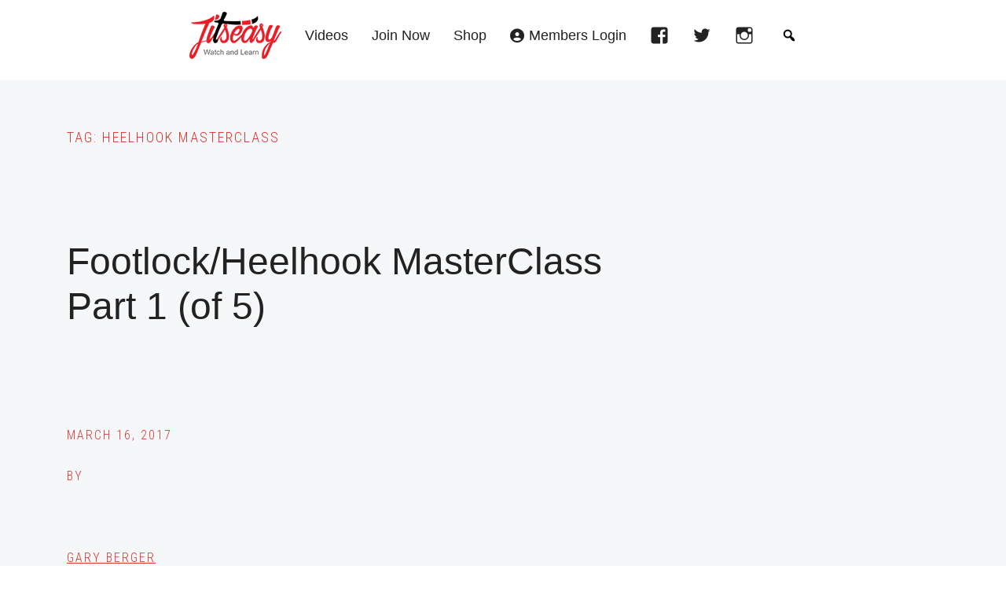

--- FILE ---
content_type: text/css
request_url: https://www.jitseasy.com/wp-content/cache/wpfc-minified/l0epztiw/e8kaf.css
body_size: 82
content:
.layouts-content {
padding-top: 60px;
}
.pagination ul {
list-style: none;
display: inline-block;
}
span.wpv-archive-pagination-link.wpv-archive-pagination-link-current {
display: inline-block;
font-size: 16px;
font-size: 1.6rem;
padding-right: 10px;
text-decoration: none;
}
.bg-black {
background-color: #000000;
}
.bg-white {
background-color: #ffffff;
}
.bg-imagerenato {
background-image: url(https://www.jitseasy.com/wp-content/uploads/Brazilian-Jiu-Jitsu.png);
}
.padding-top10px {
padding-top: 10px
}

--- FILE ---
content_type: text/css
request_url: https://www.jitseasy.com/wp-content/cache/wpfc-minified/g58jg8t4/e8kaf.css
body_size: 7051
content:
html{font-family:sans-serif;-ms-text-size-adjust:100%;-webkit-text-size-adjust:100%}body{margin:0}article,aside,details,figcaption,figure,footer,header,hgroup,main,nav,section,summary{display:block}audio,canvas,progress,video{display:inline-block;vertical-align:baseline}audio:not([controls]){display:none;height:0}[hidden],template{display:none}a{background:0 0}a:active,a:hover{outline:0}abbr[title]{border-bottom:1px dotted}b,strong{font-weight:700}dfn{font-style:italic}h1{font-size:2em;margin:.67em 0}mark{background:#ff0;color:#222}small{font-size:80%}sub,sup{font-size:75%;line-height:0;position:relative;vertical-align:baseline}sup{top:-.5em}sub{bottom:-.25em}img{border:0}svg:not(:root){overflow:hidden}figure{margin:1em 40px}hr{-moz-box-sizing:content-box;box-sizing:content-box;height:0}pre{overflow:auto}code,kbd,pre,samp{font-family:monospace,monospace;font-size:1em}button,input,optgroup,select,textarea{color:inherit;font:inherit;margin:0}button{overflow:visible}button,select{text-transform:none}button,html input[type=button],input[type=reset],input[type=submit]{-webkit-appearance:button;cursor:pointer}button[disabled],html input[disabled]{cursor:default}button::-moz-focus-inner,input::-moz-focus-inner{border:0;padding:0}input{line-height:normal}input[type=checkbox],input[type=radio]{box-sizing:border-box;padding:0}input[type=number]::-webkit-inner-spin-button,input[type=number]::-webkit-outer-spin-button{height:auto}input[type=search]{-webkit-appearance:textfield;-moz-box-sizing:content-box;-webkit-box-sizing:content-box;box-sizing:content-box}input[type=search]::-webkit-search-cancel-button,input[type=search]::-webkit-search-decoration{-webkit-appearance:none}fieldset{border:1px solid silver;margin:0 2px;padding:.35em .625em .75em}legend{border:0;padding:0}textarea{overflow:auto}optgroup{font-weight:700}table{border-collapse:collapse;border-spacing:0}td,th{padding:0} *,
input[type="search"] {
-webkit-box-sizing: border-box;
-moz-box-sizing:    border-box;
box-sizing:         border-box;
} .author-box:before,
.clearfix:before,
.entry:before,
.entry-content:before,
.footer-widgets:before,
.nav-primary:before,
.nav-secondary:before,
.pagination:before,
.site-container:before,
.site-footer:before,
.site-header:before,
.site-inner:before,
.widget:before,
.wrap:before {
content: " ";
display: table;
}
.author-box:after,
.clearfix:after,
.entry:after,
.entry-content:after,
.footer-widgets:after,
.nav-primary:after,
.nav-secondary:after,
.pagination:after,
.site-container:after,
.site-footer:after,
.site-header:after,
.site-inner:after,
.widget:after,
.wrap:after {
clear: both;
content: " ";
display: table;
}  html {
font-size: 62.5%; } body > div {
font-size: 1.8rem;
}
body {
background-color: #fff;
color: #222;
font-family: Tahoma, Geneva, sans-serif;
font-size: 18px;
font-size: 1.8rem;
font-weight: 300;
line-height: 1.625;
margin: 0;
}
a,
button,
input:focus,
input[type="button"],
input[type="reset"],
input[type="submit"],
textarea:focus,
.button,
.gallery img {
-webkit-transition: all 0.1s ease-in-out;
-moz-transition:    all 0.1s ease-in-out;
-ms-transition:     all 0.1s ease-in-out;
-o-transition:      all 0.1s ease-in-out;
transition:         all 0.1s ease-in-out;
}
a {
color: #ff4800;
text-decoration: underline;
}
a:hover,
a:focus {
color: #222;
text-decoration: none;
}
p {
margin: 0 0 28px;
padding: 0;
}
ol,
ul {
margin: 0;
padding: 0;
}
li {
list-style-type: none;
}
b,
strong {
font-weight: 700;
}
blockquote,
cite,
em,
i {
font-style: italic;
}
mark {
background: #ddd;
color: #000;
}
blockquote {
margin: 40px;
}
blockquote::before {
content: "\201C";
display: block;
font-size: 30px;
height: 0;
left: -20px;
position: relative;
top: -10px;
}
hr {
border: 0;
border-collapse: collapse;
border-bottom: 1px dotted #ddd;
clear: left;
margin: 0 0 40px;
padding-top: 12px;
} h1,
h2,
h3,
h4,
h5,
h6 {
font-family: Tahoma, Geneva, sans-serif;
font-weight: 300;
line-height: 1.2;
margin: 0 0 20px;
}
h1 {
font-size: 48px;
font-size: 4.8rem;
}
h2 {
font-size: 36px;
font-size: 3.6rem;
}
h3 {
font-size: 30px;
font-size: 3rem;
}
h4 {
font-size: 24px;
font-size: 2.4rem;
}
h5 {
font-size: 20px;
font-size: 2rem;
}
h6 {
font-size: 18px;
font-size: 1.8rem;
} embed,
iframe,
img,
object,
video,
.wp-caption {
max-width: 100%;
}
img {
height: auto;
} .gallery {
overflow: hidden;
}
.gallery-item {
float: left;
margin: 0 0 28px;
text-align: center;
}
.gallery-columns-1 .gallery-item {
width: 100%;
}
.gallery-columns-2 .gallery-item {
width: 50%;
}
.gallery-columns-3 .gallery-item {
width: 33%;
}
.gallery-columns-4 .gallery-item {
width: 25%;
}
.gallery-columns-5 .gallery-item {
width: 20%;
}
.gallery-columns-6 .gallery-item {
width: 16.6666%;
}
.gallery-columns-7 .gallery-item {
width: 14.2857%;
}
.gallery-columns-8 .gallery-item {
width: 12.5%;
}
.gallery-columns-9 .gallery-item {
width: 11.1111%;
}
.gallery-columns-2 .gallery-item:nth-child(2n+1),
.gallery-columns-3 .gallery-item:nth-child(3n+1),
.gallery-columns-4 .gallery-item:nth-child(4n+1),
.gallery-columns-5 .gallery-item:nth-child(5n+1),
.gallery-columns-6 .gallery-item:nth-child(6n+1),
.gallery-columns-7 .gallery-item:nth-child(7n+1),
.gallery-columns-8 .gallery-item:nth-child(8n+1),
.gallery-columns-9 .gallery-item:nth-child(9n+1) {
clear: left;
}
.gallery img {
border: 1px solid #ddd;
height: auto;
padding: 4px;
}
.gallery img:hover,
.gallery img:focus {
border: 1px solid #999;
} input,
select,
textarea {
background-color: #fff;
border: 1px solid #ddd;
color: #222;
font-family: 'Roboto Condensed', sans-serif;
font-size: 16px;
font-size: 1.6rem;
font-weight: 300;
line-height: 1;
padding: 20px 24px;
width: 100%;
}
input:focus,
textarea:focus {
border: 1px solid #999;
outline: none;
}
input[type="checkbox"],
input[type="image"],
input[type="radio"] {
width: auto;
}
::-moz-placeholder {
color: #222;
opacity: 1;
}
::-webkit-input-placeholder {
color: #222;
}
button,
input[type="button"],
input[type="reset"],
input[type="submit"],
.button,
.widget .button {
background-color: #ff4800;
border: 0;
color: #fff;
cursor: pointer;
font-family: 'Roboto Condensed', sans-serif;
font-size: 18px;
font-size: 1.8rem;
letter-spacing: 1px;
line-height: 1;
padding: 20px 24px;
text-decoration: none;
text-transform: uppercase;
white-space: normal;
width: auto;
} 
button:hover,
input:hover[type="button"],
input:hover[type="reset"],
input:hover[type="submit"],
.button:hover,
.widget .button:hover,
button:focus,
input:focus[type="button"],
input:focus[type="reset"],
input:focus[type="submit"],
.button:focus,
.widget .button:focus {
background-color: #111;
color: #fff;
}
button.small,
input[type="button"].small,
input[type="reset"].small,
input[type="submit"].small,
.button.small {
padding: 8px 16px;
}
.entry-content .button:hover,
.entry-content .button:focus {
color: #fff;
}
.footer-widgets button:hover,
.footer-widgets input:hover[type="button"],
.footer-widgets input:hover[type="reset"],
.footer-widgets input:hover[type="submit"],
.footer-widgets .button:hover,
.footer-widgets button:focus,
.footer-widgets input:focus[type="button"],
.footer-widgets input:focus[type="reset"],
.footer-widgets input:focus[type="submit"],
.footer-widgets .button:focus,
.front-page-3 button:hover,
.front-page-3 input:hover[type="button"],
.front-page-3 input:hover[type="reset"],
.front-page-3 input:hover[type="submit"],
.front-page-3 .button:hover,
.front-page-3 button:focus,
.front-page-3 input:focus[type="button"],
.front-page-3 input:focus[type="reset"],
.front-page-3 input:focus[type="submit"],
.front-page-3 .button:focus {
background-color: #fff;
color: #222;
}
button:disabled,
button:disabled:hover,
input:disabled,
input:disabled:hover,
input[type="button"]:disabled,
input[type="button"]:disabled:hover,
input[type="reset"]:disabled,
input[type="reset"]:disabled:hover,
input[type="submit"]:disabled,
input[type="submit"]:disabled:hover {
background-color: #ddd;
color: #565656;
cursor: not-allowed;
}
.button {
display: inline-block;
}
input[type="search"]::-webkit-search-cancel-button,
input[type="search"]::-webkit-search-results-button {
display: none;
}
.error404 .entry-content input[type="search"],
.post-password-form input[type="password"] {
margin-bottom: 10px;
} table {
border-collapse: collapse;
border-spacing: 0;
line-height: 2;
margin-bottom: 40px;
width: 100%;
}
tbody {
border-bottom: 1px dotted #ddd;
}
td,
th {
text-align: left;
}
td {
border-top: 1px dotted #ddd;
padding: 6px 0;
}
th {
font-weight: 300;
} .screen-reader-shortcut,
.screen-reader-text,
.screen-reader-text span {
background-color: #fff;
border: 0;
clip: rect(0, 0, 0, 0);
color: #222;
font-family: sans-serif;
height: 1px;
overflow: hidden;
position: absolute !important;
width: 1px;
word-wrap: normal !important;
}
.genesis-nav-menu .search input[type="submit"]:focus,
.screen-reader-shortcut:focus,
.screen-reader-text:focus,
.widget_search input[type="submit"]:focus  {
box-shadow: 0 0 2px 2px rgba(0,0,0,.6);
clip: auto !important;
display: block;
font-size: 1em;
font-weight: bold;
height: auto;
padding: 15px 23px 14px;
text-decoration: none;
width: auto;
z-index: 100000; }
.more-link {
position: relative;
}  .site-inner,
.wrap {
margin: 0 auto;
max-width: 1200px;
}
.site-inner {
clear: both;
padding-top: 50px;
}
.front-page .site-inner {
max-width: 100%;
padding: 0;
}
.landing-page .site-inner {
max-width: 960px;
}  .content {
float: right;
width: 840px;
}
.content-sidebar .content {
float: left;
}
.full-width-content .content {
width: 100%;
} .sidebar-primary {
float: right;
margin-bottom: 40px;
width: 300px;
}
.sidebar-content .sidebar-primary {
float: left;
}  .five-sixths,
.four-sixths,
.one-fourth,
.one-half,
.one-sixth,
.one-third,
.three-fourths,
.three-sixths,
.two-fourths,
.two-sixths,
.two-thirds {
float: left;
margin-left: 2.564102564102564%;
}
.one-half,
.three-sixths,
.two-fourths {
width: 48.717948717948715%;
}
.one-third,
.two-sixths {
width: 31.623931623931625%;
}
.four-sixths,
.two-thirds {
width: 65.81196581196582%;
}
.one-fourth {
width: 23.076923076923077%;
}
.three-fourths {
width: 74.35897435897436%;
}
.one-sixth {
width: 14.52991452991453%;
}
.five-sixths {
width: 82.90598290598291%;
}
.first {
clear: both;
margin-left: 0;
}  .avatar {
border-radius: 50%;
float: left;
}
.alignleft .avatar,
.author-box .avatar {
margin-right: 24px;
}
.alignright .avatar {
margin-left: 24px;
}
.comment .avatar {
margin: 0 16px 24px 0;
} .breadcrumb {
font-family: 'Roboto Condensed', sans-serif;
font-size: 14px;
font-size: 1.4rem;
letter-spacing: 2px;
margin-bottom: 40px;
text-transform: uppercase;
}
.author-box {
background-color: #222;
color: #fff;
margin-bottom: 40px;
padding: 40px;
}
.author-box a:focus,
.author-box a:hover {
color: #fff;
}
.content .author-box-title {
margin-bottom: 4px;
}
.archive-description p:last-child,
.author-box p:last-child {
margin-bottom: 0;
} .search-form {
overflow: hidden;
position: relative;
}
.site-header .search-form {
float: right;
margin-top: 12px;
}
.entry-content .search-form,
.site-header .search-form {
width: 50%;
}
.entry-content .search-form {
margin-bottom: 60px;
}
.genesis-nav-menu .search input[type="submit"],
.widget_search input[type="submit"] {
border: 0;
clip: rect(0, 0, 0, 0);
height: 1px;
margin: -1px;
padding: 0;
position: absolute;
width: 1px;
}
.widget_search input[type="submit"]:focus {
box-shadow: none;
padding: 23px;
right: 0;
top: 0;
} .entry-title {
font-size: 48px;
font-size: 4.8rem;
margin-bottom: 40px;
}
.entry-title a,
.sidebar .widget-title a {
color: #222;
text-decoration: none;
}
.entry-title a:focus,
.entry-title a:hover  {
color: #ff4800;
}
.author-box-title,
.archive-title,
.page-title,
.widget-title {
color: #ff4800;
font-family: 'Roboto Condensed', sans-serif;
font-size: 18px;
font-size: 1.8rem;
letter-spacing: 2px;
margin-bottom: 30px;
text-transform: uppercase;
}
.large-title {
font-size: 48px;
font-size: 4.8rem;
line-height: 1.2;
}
.small-title {
font-size: 36px;
font-size: 3.6rem;
line-height: 1.2;
} a.aligncenter img {
display: block;
margin: 0 auto;
}
a.alignnone {
display: inline-block;
}
.alignleft {
float: left;
text-align: left;
}
.alignright {
float: right;
text-align: right;
}
a.alignleft,
a.alignnone,
a.alignright {
max-width: 100%;
}
img.centered,
.aligncenter {
display: block;
margin: 0 auto 24px;
}
img.alignnone,
.alignnone {
margin-bottom: 12px;
}
a.alignleft,
img.alignleft,
.wp-caption.alignleft {
margin: 0 24px 24px 0;
}
a.alignright,
img.alignright,
.wp-caption.alignright {
margin: 0 0 24px 24px;
}
.wp-caption-text {
font-size: 14px;
font-size: 1.4rem;
font-weight: 700;
text-align: center;
}
.entry-content p.wp-caption-text {
margin-bottom: 0;
}
.gallery-caption,
.entry-content .gallery-caption {
margin: 0 0 10px;
}
.wp-audio-shortcode,
.wp-playlist,
.wp-video {
margin: 0 0 28px;
} .widget {
word-wrap: break-word;
margin-bottom: 60px;
}
.widget-area .widget:last-of-type,
.widget p:last-child,
.widget ul > li:last-child {
margin-bottom: 0;
}
.widget li {
margin-bottom: 10px;
padding-bottom: 10px;
}
.content .widget li a,
.sidebar .widget li a {
color: #222;
text-decoration: none;
}
.widget li a:focus,
.widget li a:hover {
color: #ff4800;
}
.widget .list li {
border-bottom: 1px dotted #ddd;
font-family: 'Roboto Condensed', sans-serif;
text-transform: uppercase;
}
.widget ol > li {
list-style-position: inside;
list-style-type: decimal;
padding-left: 20px;
text-indent: -20px;
}
.widget li li {
border: 0;
margin: 0 0 0 30px;
padding: 0;
}
.widget_calendar table {
width: 100%;
}
.widget_calendar td,
.widget_calendar th {
text-align: center;
} .featuredpage .entry {
margin-bottom: 0;
padding: 0;
}
.featuredpost .entry {
margin-bottom: 20px;
padding: 0 0 24px;
}
.featured-content .entry > a img {
margin-bottom: -8px;
}
.featured-content .entry-title {
font-size: 30px;
font-size: 3rem;
margin-bottom: 20px;
}
.featured-content ul,
.featured-content .more-from-category,
.featured-content .widget-title {
clear: both;
}
.flexible-widgets .featured-content .entry {
padding: 0;
position: relative;
}
.flexible-widgets .featured-content .entry a.alignnone {
margin-bottom: 0;
}
.flexible-widgets .featured-content .has-post-thumbnail .alignnone + .entry-header {
background: -moz-linear-gradient(top,  rgba(34,34,34,0.7) 0%, rgba(34,34,34,0) 100%);
background: -webkit-gradient(linear, left top, left bottom, color-stop(0%,rgba(34,34,34,0.7)), color-stop(100%,rgba(34,34,34,0)));
background: -webkit-linear-gradient(top,  rgba(34,34,34,0.7) 0%,rgba(34,34,34,0) 100%);
background: -o-linear-gradient(top,  rgba(34,34,34,0.7) 0%,rgba(34,34,34,0) 100%);
background: -ms-linear-gradient(top,  rgba(34,34,34,0.7) 0%,rgba(34,34,34,0) 100%);
background: linear-gradient(to bottom,  rgba(34,34,34,0.7) 0%,rgba(34,34,34,0) 100%);
color: #fff;
filter: progid:DXImageTransform.Microsoft.gradient( startColorstr='#b3222222', endColorstr='#00222222',GradientType=0 );
left: 0;
padding: 40px;
position: absolute;
top: 0;
width: 100%;
}
.flexible-widgets .featured-content .has-post-thumbnail .alignnone + .entry-header .entry-title a {
color: #fff;
text-decoration: none;
}
.flexible-widgets .featured-content .has-post-thumbnail .alignnone + .entry-header .entry-title a:focus,
.flexible-widgets .featured-content .has-post-thumbnail .alignnone + .entry-header .entry-title a:hover {
color: #ff4800;
}
.flexible-widgets .featured-content .entry a.alignnone + .entry-content,
.flexible-widgets .featured-content .entry a.alignnone + .entry-header + .entry-content,
.flexible-widgets .featured-content .entry a.alignnone + .entry-meta {
margin-top: 30px;
}  .enews-widget input {
margin-bottom: 16px;
}
.enews-widget input[type="submit"] {
margin: 0;
width: 100%;
}
.enews form + p {
margin-top: 24px;
} #wpstats {
display: none;
} .genesis-skip-link {
margin: 0;
}
.genesis-skip-link li {
height: 0;
width: 0;
list-style: none;
} :focus {
color: #222;
outline: #ccc solid 1px;
} .site-header {
background-color: #fff;
}
.site-header > .wrap {
padding: 60px 0;
} .title-area {
float: left;
padding: 16px 0;
width: 300px;
}
.header-image .title-area {
padding: 0;
}
.site-title {
font-family: 'Roboto Condensed', sans-serif;
font-size: 24px;
font-size: 2.4rem;
font-weight: 300;
letter-spacing: 2px;
line-height: 1.2;
margin-bottom: 0;
text-transform: uppercase;
}
.site-title a,
.site-title a:focus,
.site-title a:hover {
color: #222;
text-decoration: none;
}
.header-image .site-title > a {
background-size: contain !important;
float: left;
min-height: 60px;
width: 100%;
}
.site-header .site-description {
display: none;
}
.header-image .site-title {
display: block;
text-indent: -9999px;
} .site-header .nav-primary {
float: right;
text-align: right;
width: 840px;
} .after-header {
border-bottom: 1px solid #ff4800;
margin-bottom: 50px;
padding: 70px 0;
}
.front-page .after-header {
margin-bottom: 0;
}
.after-header .archive-description p,
.after-header .page-description p,
.after-header .site-description {
clear: both;
font-size: 48px;
font-size: 4.8rem;
line-height: 1.2;
max-width: 720px;
} .genesis-nav-menu {
clear: both;
line-height: 1;
width: 100%;
}
.genesis-nav-menu .menu-item {
display: inline-block;
text-align: left;
}
.genesis-nav-menu > .menu-item {
margin: 0 24px;
}
.genesis-nav-menu a {
border-bottom: 2px solid transparent;
color: #222;
display: block;
padding: 20px 0;
text-decoration: none;
}
.genesis-nav-menu > li.menu-item-has-children > a:focus,
.genesis-nav-menu > li.menu-item-has-children > a:hover {
border-color: transparent;
}
.genesis-nav-menu > .current-menu-item > a,
.genesis-nav-menu > li > a:focus,
.genesis-nav-menu > li > a:hover {
border-bottom: 2px solid #ff4800;
}
.genesis-nav-menu .sub-menu a:focus,
.genesis-nav-menu .sub-menu a:hover {
color: #ff4800;
}
.genesis-nav-menu .sub-menu {
border-top: 2px solid #ff4800;
left: -9999px;
margin-top: -2px;
opacity: 0;
position: absolute;
-webkit-transition: opacity .4s ease-in-out;
-moz-transition:    opacity .4s ease-in-out;
-ms-transition:     opacity .4s ease-in-out;
-o-transition:      opacity .4s ease-in-out;
transition:         opacity .4s ease-in-out;
width: 200px;
z-index: 99;
}
.genesis-nav-menu .sub-menu a {
background-color: #fff;
border: 1px solid #eee;
border-top: 0;
font-size: 14px;
font-size: 1.4rem;
padding: 20px;
position: relative;
width: 200px;
word-wrap: break-word;
}
.genesis-nav-menu .sub-menu .sub-menu {
margin: -57px 0 0 199px;
}
.genesis-nav-menu .menu-item:hover,
.genesis-nav-menu .menu-item:focus {
position: static;
}
.genesis-nav-menu .menu-item:hover > .sub-menu,
.genesis-nav-menu .menu-item:focus > .sub-menu {
left: auto;
opacity: 1;
}
.genesis-nav-menu > .first {
margin-left: 0;
}
.genesis-nav-menu > .last {
margin-right: 0;
}
.genesis-nav-menu > .right {
color: #fff;
float: right;
list-style-type: none;
}
.genesis-nav-menu > .rss > a {
margin-left: 48px;
}
.genesis-nav-menu > .search {
padding: 10px 0 0;
} .menu .menu-item:focus {
position: static;
}
.menu .menu-item > a:focus + ul.sub-menu,
.menu .menu-item.sfHover > ul.sub-menu {
left: auto;
opacity: 1;
}
.menu-toggle,
.sub-menu-toggle {
display: none;
visibility: hidden;
} .nav-primary .genesis-nav-menu li li {
margin-left: 0;
} .nav-secondary {
background-color: #222;
font-family: 'Roboto Condensed', sans-serif;
}
.nav-secondary .genesis-nav-menu a {
color: #ccc;
text-decoration: none;
}
.nav-secondary .genesis-nav-menu a:focus,
.nav-secondary .genesis-nav-menu a:hover,
.nav-secondary .genesis-nav-menu .current-menu-item > a {
color: #fff;
}
.nav-secondary .genesis-nav-menu .sub-menu a {
color: #222;
}
.nav-secondary .genesis-nav-menu .sub-menu a:focus,
.nav-secondary .genesis-nav-menu .sub-menu a:hover,
.nav-secondary .genesis-nav-menu .sub-menu .current-menu-item > a {
color: #ff4800;
} .add-color .after-header,
.add-color .site-header {
background-color: #ff4800;
}
.add-color .after-header a,
.add-color .after-header,
.add-color .site-header .genesis-nav-menu > li > a,
.add-color .site-header .site-title a,
.add-color .site-header {
color: #fff;
}
.add-color .after-header a:focus,
.add-color .after-header a:hover,
.add-color .after-header .page-title {
color: #222;
}
.add-color .nav-primary .genesis-nav-menu > li > a:focus,
.add-color .nav-primary .genesis-nav-menu > li > a:hover,
.add-color .nav-primary .sub-menu {
border-color: #222;
}
.add-black .site-header,
.add-black .after-header {
background-color: #222;
}
.add-black .after-header a,
.add-black .after-header,
.add-black .site-header .genesis-nav-menu > li > a,
.add-black .site-header .site-title a,
.add-black .site-header {
color: #fff;
}
.add-black .after-header a:focus,
.add-black .after-header a:hover {
color: #ff4800;
} .front-page-1 {
border-bottom: 1px solid #ff4800;
}
.front-page-3 {
background-color: #222;
}
.front-page-3,
.front-page-3 a,
.front-page-3 .widget li a {
color: #fff;
}
.front-page-3 a:focus,
.front-page-3 a:hover {
color: #ff4800;
}
.image-section-1,
.image-section-2 {
background-position: top;
background-size: cover;
min-height: 500px;
} .flexible-widgets {
overflow: hidden;
padding: 100px 0;
}
.flexible-widgets.widget-full .featuredpost .entry,
.flexible-widgets.widget-halves.uneven .featuredpost.widget:last-of-type .entry,
.widget-area.flexible-widgets .widget {
float: left;
margin-bottom: 2.564102564102564%;
margin-left: 2.564102564102564%;
}
.flexible-widgets.widget-uneven .widget:nth-of-type(6n+1),
.widget-area.flexible-widgets .widget:first-of-type {
clear: both;
margin-left: 0;
width: 100%;
}
.site-inner .flexible-widgets.widget-area .widget:last-of-type,
.flexible-widgets.widget-full .widget {
margin-bottom: 0;
}
.flexible-widgets.widget-full .widget:first-of-type,
.flexible-widgets.widget-halves.uneven .widget:last-of-type {
margin-left: 0;
width: 100%;
}
.flexible-widgets.widget-full .featuredpost .entry,
.flexible-widgets.widget-halves .widget,
.flexible-widgets.widget-halves.uneven .featuredpost.widget:last-of-type .entry,
.flexible-widgets.widget-uneven .widget:nth-of-type(6n+5),
.flexible-widgets.widget-uneven .widget:nth-of-type(6n+6) {
width: 48.717948717948715%;
}
.flexible-widgets.widget-thirds .widget,
.flexible-widgets.widget-uneven .widget:nth-of-type(6n+2),
.flexible-widgets.widget-uneven .widget:nth-of-type(6n+3),
.flexible-widgets.widget-uneven .widget:nth-of-type(6n+4) {
width: 31.623931623931625%;
}
.flexible-widgets.widget-fourths .widget {
width: 23.076923076923077%;
}
.flexible-widgets.widget-fourths .widget:nth-of-type(4n+2),
.flexible-widgets.widget-full .featuredpost .entry:nth-of-type(odd),
.flexible-widgets.widget-halves .widget:nth-of-type(2n+2),
.flexible-widgets.widget-halves.uneven .featuredpost.widget:last-of-type .entry:nth-of-type(odd),
.flexible-widgets.widget-thirds .widget:nth-of-type(3n+2),
.flexible-widgets.widget-uneven .widget:nth-of-type(6n+2),
.flexible-widgets.widget-uneven .widget:nth-of-type(6n+5) {
clear: left;
margin-left: 0;
} .entry {
margin-bottom: 100px;
}
.content .entry-image {
margin-bottom: 40px;
}
.entry-content ol,
.entry-content ul {
margin-bottom: 28px;
margin-left: 40px;
}
.entry-content ol > li {
list-style-type: decimal;
}
.entry-content ul > li {
list-style-type: disc;
}
.entry-content ol ol,
.entry-content ul ul {
margin-bottom: 0;
}
.entry-content code {
background-color: #222;
color: #ddd;
} p.entry-meta {
font-family: 'Roboto Condensed', sans-serif;
font-size: 16px;
font-size: 1.6rem;
margin-bottom: 0;
}
.entry-header .entry-meta,
.featured-content .entry-meta {
color: #ff4800;
letter-spacing: 2px;
margin-bottom: 24px;
text-transform: uppercase;
}
.entry-footer .entry-meta {
border-top: 1px dotted #ddd;
padding-top: 24px;
}
.entry-categories,
.entry-tags {
display: block;
}
.entry-comments-link::before {
content: "\2014";
margin: 0 6px 0 2px;
} .after-entry {
margin-bottom: 40px;
} .pagination {
clear: both;
margin: 40px 0;
}
.adjacent-entry-pagination {
margin-bottom: 0;
}
.archive-pagination li {
display: inline;
}
.archive-pagination li a {
font-family: 'Roboto Condensed', sans-serif;
color: #222;
cursor: pointer;
display: inline-block;
padding: 8px 12px;
text-decoration: none;
}
.archive-pagination li a:focus,
.archive-pagination li a:hover,
.archive-pagination .active a {
color: #ff4800;
} .comment-respond,
.entry-comments,
.entry-pings {
margin-bottom: 60px;
}
.comment-content {
clear: both;
}
.comment-list li {
margin-top: 24px;
padding: 32px;
}
.comment-list li li {
margin-right: -32px;
}
.comment-respond input[type="email"],
.comment-respond input[type="text"],
.comment-respond input[type="url"] {
width: 50%;
}
.comment-respond label {
display: block;
margin-right: 12px;
}
.comment-meta,
.entry-comments .comment-header,
.entry-comments .comment-reply {
font-family: 'Roboto Condensed', sans-serif;
font-weight: 300;
}
.entry-comments .comment-author {
margin-bottom: 0;
}
.comment-author .fn {
font-weight: 400;
}
.entry-pings .reply {
display: none;
} .sidebar {
font-size: 16px;
font-size: 1.6rem;
} .footer-widgets {
background-color: #222;
clear: both;
font-family: 'Roboto Condensed', sans-serif;
font-size: 16px;
font-size: 1.6rem;
font-weight: 300;
}
.footer-widgets,
.footer-widgets a,
.footer-widgets a.button {
color: #fff;
}
.footer-widgets input {
border: 1px solid #222;
}
.footer-widgets a:focus,
.footer-widgets a:hover {
color: #ff4800;
}
.footer-widgets li {
border-bottom: 1px dotted #666;
margin-bottom: 10px;
padding-bottom: 10px;
}
.footer-widgets p:last-child {
margin-bottom: 0;
} .site-footer {
background-color: #222;
color: #fff;
font-family: 'Roboto Condensed', sans-serif;
font-size: 14px;
font-size: 1.4rem;
font-weight: 300;
line-height: 1;
padding: 60px 0;
}
.site-footer p {
margin-bottom: 0;
}
.site-footer a {
color: #fff;
}
.site-footer a:focus,
.site-footer a:hover {
color: #ff4800;
} @media only screen and (max-width: 1280px) {
.site-inner,
.wrap {
max-width: 1140px;
}
.content,
.site-header .nav-primary {
width: 780px;
}
}
@media only screen and (max-width: 1220px) {
.site-inner,
.wrap {
max-width: 960px;
}
.content,
.site-header .nav-primary {
width: 600px;
}
.image-section-1,
.image-section-2 {
min-height: 400px;
}
}
@media only screen and (max-width: 1040px) {
.landing-page .site-inner,
.site-inner,
.wrap {
max-width: 800px;
}
.content,
.sidebar-primary {
width: 100%;
}
.site-header .nav-primary {
width: 500px;
}
}
@media only screen and (max-width: 880px) {
.landing-page .site-inner,
.site-inner,
.wrap {
max-width: 600px;
padding-left: 5%;
padding-right: 5%;
}
.five-sixths,
.four-sixths,
.one-fourth,
.one-half,
.one-sixth,
.one-third,
.three-fourths,
.three-sixths,
.two-fourths,
.two-sixths,
.two-thirds {
margin: 0;
width: 100%;
}
.site-header .nav-primary,
.title-area {
width: 100%;
}
.title-area {
margin-top: 20px;
padding: 16px;
}
.site-header .nav-primary {
float: none;
text-align: center;
padding-bottom: 20px;
}
.site-header > .wrap {
padding: 0;
max-width: 100%;
}
.header-image .site-title > a {
background-position: center !important;
}
.genesis-nav-menu li,
.site-header ul.genesis-nav-menu,
.site-header .search-form {
float: none;
}
.genesis-nav-menu,
.site-header .title-area,
.site-header .search-form,
.site-title {
text-align: center;
}
.site-header .search-form {
margin: 16px auto;
}
.genesis-nav-menu li.right {
display: none;
}
.genesis-responsive-menu {
display: none;
position: relative;
}
.genesis-skip-link .skip-link-hidden {
display: none;
visibility: hidden;
}
.genesis-responsive-menu .wrap {
padding: 0;
}
.menu-toggle,
.sub-menu-toggle {
background-color: #222;
color: #fff;
display: block;
margin: 0 auto;
overflow: hidden;
text-align: center;
visibility: visible;
}
.menu-toggle:focus,
.menu-toggle:hover,
.sub-menu-toggle:focus,
.sub-menu-toggle:hover {
background-color: #222;
border-width: 0;
color: #ff4800;
}
.menu-toggle {
line-height: 20px;
position: relative;
z-index: 1000;
width: 100%;
}
.menu-toggle::before {
margin-right: 10px;
text-rendering: auto;
}
.sub-menu-toggle {
float: right;
padding: 18px;
position: absolute;
right: 0;
top: 0;
z-index: 100;
}
.sub-menu .sub-menu-toggle {
padding: 17px 18px;
}
.sub-menu-toggle::before {
text-rendering: auto;
-webkit-transform: rotate( 0 );
-ms-transform:     rotate( 0 );
transform:         rotate( 0 );
-webkit-transition: transform .25s ease;
-ms-transform:      transform .25s ease;
transform:          transform .25s ease;
}
.sub-menu-toggle.activated::before {
-webkit-transform: rotate( 180deg );
-ms-transform:     rotate( 180deg );
transform:         rotate( 180deg );
}
.genesis-responsive-menu .genesis-nav-menu {
background-color: #222;
}
.genesis-responsive-menu .genesis-nav-menu .menu-item {
display: block;
float: none;
position: relative;
text-align: left;
}
.genesis-responsive-menu .genesis-nav-menu > .last {
margin-right: 24px;
}
.genesis-responsive-menu .genesis-nav-menu .menu-item:hover {
position: relative;
}
.genesis-responsive-menu .genesis-nav-menu .menu-item a {
border: none;
color: #fff;
font-family: 'Roboto Condensed', sans-serif;
margin-top: 1px;
padding: 20px;
width: 100%;
}
.genesis-responsive-menu .genesis-nav-menu .menu-item a:focus,
.genesis-responsive-menu .genesis-nav-menu .menu-item a:hover {
color: #ff4800;
}
.genesis-responsive-menu .genesis-nav-menu .menu-item a:hover,
.genesis-responsive-menu .genesis-nav-menu .sub-menu {
border: none;
}
.genesis-responsive-menu .genesis-nav-menu .menu-item > a:focus ul.sub-menu,
.genesis-responsive-menu .genesis-nav-menu .menu-item > a:focus ul.sub-menu .sub-menu {
left: 0;
margin-left: 0;
}
.genesis-responsive-menu .genesis-nav-menu > .menu-item-has-children > a:after {
content: none;
}
.genesis-responsive-menu .genesis-nav-menu .sub-menu {
clear: both;
display: none;
margin: 0;
opacity: 1;
padding-left: 10px;
position: static;
width: 100%;
}
.genesis-responsive-menu .genesis-nav-menu .sub-menu .sub-menu {
margin: 0;
}
.genesis-responsive-menu .genesis-nav-menu .sub-menu a {
background: transparent;
border: none;
}
.image-section-1,
.image-section-2 {
min-height: 200px;
}
.site-container .flexible-widgets.widget-fourths .widget,
.site-container .flexible-widgets.widget-full .featuredpost .entry,
.site-container .flexible-widgets.widget-uneven .widget,
.site-container .flexible-widgets.widget-halves .widget,
.site-container .flexible-widgets.widget-thirds .widget {
float: none;
margin: 0 auto 40px;
width: 100%;
}
.site-container .flexible-widgets .widget-wrap .entry:last-of-type {
margin: 0;
}
.site-container .flexible-widgets .widget-wrap .entry:last-of-type + h4,
.site-container .flexible-widgets .widget-wrap .entry:last-of-type + p,
.site-container .flexible-widgets .widget-wrap .entry:last-of-type + ul {
margin-top: 30px;
}
.after-header .archive-description p,
.after-header .page-description p,
.after-header .site-description,
.large-title {
font-size: 30px;
font-size: 3.6rem;
}
.flexible-widgets .featured-content .has-post-thumbnail .alignnone + .entry-header {
padding: 20px;
}
.archive-pagination li a {
margin-bottom: 4px;
}
} .site-container{
background: #F5F7F8;
}
.title-area{display: none;}
.site-header > .wrap {
padding: 0px 0;
max-width: 100%;
}
.after-header{display: none}
.archive-pagination{display: none;}
.pagination > .active > a, .pagination > .active > span, .pagination > .active > a:hover, .pagination > .active > span:hover, .pagination > .active > a:focus, .pagination > .active > span:focus {
z-index: 3;
color: #ffffff;
background-color: #ED1C24;
border-color: #ED1C24;
cursor: default;
}
.pagination > li > a, .pagination > li > span{
color: #ED1C24;
}
.create-account{
display: block!important;
}
.panel {
background: #F5F7F8;
}
.widget{
margin-bottom: 25px;
}
.entry {
margin-bottom: 30px;
}
.genesis-nav-menu > .menu-item {
margin: 0 15px;
}
.menu-icon-item{
margin: 0 5px!important;
}
.blog .site-container{
background: linear-gradient(to right, RGBA(35, 37, 38,.08), RGBA(65, 67, 69, .05) ), url(//www.jitseasy.com/wp-content/uploads/hero-1.jpg) no-repeat center center fixed; 
-webkit-background-size: cover;
-moz-background-size: cover;
-o-background-size: cover;
background-size: cover;
}
@media only screen and (max-width:880px) { .card-title{height: inherit!important;}
}
@media only screen and (min-width:880px) { .card-title{height: 161px!important;}
}
@media only screen and (max-width:37.5em) { .entry{
margin-bottom: 0px;
}
} .genesis-nav-menu li.logged-in {
display: none!important;
} 
body.logged-in .genesis-nav-menu li.logged-in {
display: inline-block!important;
} 
@media only screen and (max-width:54.9375em) { body.logged-in .genesis-nav-menu li.logged-in {
display: block!important;
} 
}
body.logged-in .genesis-nav-menu li.logged-out {
display: none!important;
}
@media only screen and (max-width:54.9375em) { 
.site-header > .wrap {
padding: 0!important; 
} } .image-section-1{
background: #fff;
align-items: center; } .simplefavorite-button{
color: #fff!important;
padding: 14px 24px!important;
font-size: 24px!important;
float: left!important;
}
.card-element{
background: #fff;
-webkit-box-shadow: 0px 7px 50px 0px rgba(38,50,56,0.07);
-moz-box-shadow: 0px 7px 50px 0px rgba(38,50,56,0.07);
box-shadow: 0px 7px 50px 0px rgba(38,50,56,0.07);
}
.card-element-no-height{
background: #fff;
border-radius: 3px;
-webkit-box-shadow: 0px 7px 50px 0px rgba(38,50,56,0.07);
-moz-box-shadow: 0px 7px 50px 0px rgba(38,50,56,0.07);
box-shadow: 0px 7px 50px 0px rgba(38,50,56,0.07);
}
.register{
background: #fff;
border-radius: 3px;
-webkit-box-shadow: 0px 7px 50px 0px rgba(38,50,56,0.07);
-moz-box-shadow: 0px 7px 50px 0px rgba(38,50,56,0.07);
box-shadow: 0px 7px 50px 0px rgba(38,50,56,0.07);
}
.embed-youtube{
margin-top: 30px;
} .woocommerce-form-login{
background: #fff;
border-radius: 3px;
padding: 10px;
-webkit-box-shadow: 0px 7px 50px 0px rgba(38,50,56,0.07);
-moz-box-shadow: 0px 7px 50px 0px rgba(38,50,56,0.07);
box-shadow: 0px 7px 50px 0px rgba(38,50,56,0.07);
} .gs-faq button {
background: #fff;
border: 1px solid #F5F7F8;
-webkit-transition: all 0.3s ease-in-out;
-moz-transition: all 0.3s ease-in-out;
-ms-transition: all 0.3s ease-in-out;
-o-transition: all 0.3s ease-in-out;
transition: all 0.3s ease-in-out;
-webkit-backface-visibility: hidden;
color: #333;
font-weight: 600;
-webkit-box-shadow: 0px 1px 10px 0px rgba(84,110,122,0.2);
-moz-box-shadow: 0px 1px 10px 0px rgba(84,110,122,0.2);
box-shadow: 0px 1px 10px 0px rgba(84,110,122,0.2);
}
.gs-faq button:hover {
background: #fff;
border: 1px solid #CFD8DC;
-webkit-box-shadow: 0px 2px 15px 0px rgba(84,110,122,0.2);
-moz-box-shadow: 0px 2px 15px 0px rgba(84,110,122,0.2);
box-shadow: 0px 2px 15px 0px rgba(84,110,122,0.2);
-webkit-transform: translateY(-1px);
transform: translateY(-1px);
position: relative;
z-index: 999;
}
.gs-faq button:focus {
background: #fff;
border: 1px solid #CFD8DC;
-webkit-box-shadow: 0px 2px 15px 0px rgba(84,110,122,0.2);
-moz-box-shadow: 0px 2px 15px 0px rgba(84,110,122,0.2);
box-shadow: 0px 2px 15px 0px rgba(84,110,122,0.2);
-webkit-transform: translateY(-1px);
transform: translateY(-1px);
position: relative;
z-index: 999;
outline: none;
}
.gs-faq__question::after {
content: "\f132";
font-family: "dashicons";
float: right;
}
.gs-faq__question.gs-faq–expanded::after {
content: "\f460";
} .favorited-products-container { ;
border: solid 1px #eee;
margin: 10px;
padding-bottom: 20px;
}
.favorited-products-container p {
margin: 0;
}
@media only screen and (min-width:1000px) { 
.favorited-products-container {
width: 44%;
float: left;
}
}
li.product  .simplefavorite-button {
background: transparent;
color: #222;
text-align: center;
display: block;
margin: 10px auto;
padding: 0 24px;
}
.simplefavorite-button, .simplefavorites-clear {
color: #ffffff!important;
margin-bottom: 5px !important;
}
ul.favorites-list {
margin-left: 0;
} .container {
width: inherit;
}
span.wpv-archive-pagination-link.wpv-archive-pagination-link-current {    font-size: 1.8rem;} #menu-item-7586.current-menu-item a{
border-color: transparent;
}

--- FILE ---
content_type: text/javascript
request_url: https://www.jitseasy.com/wp-content/cache/wpfc-minified/32sfop8o/e8kaf.js
body_size: 786
content:
// source --> https://www.jitseasy.com/wp-content/plugins/layouts/resources/js/ddl-layouts-frontend.js 
var DDLayout = DDLayout || {};

jQuery( function () {

   var video_embed = new DDLayout.EmbeddedManager(),
	   menu_fix = new DDLayout.DropDownMenuFix();
});

DDLayout.EmbeddedManager = function()
{
	var self = this;

	self.framework = DDLayout_fe_settings.DDL_JS.css_framework;

	self.init = function()
	{
		if( self.hasOwnProperty( self.framework ) ) self[self.framework]();
	};


	self['bootstrap-2'] = function()
	{
		jQuery("[class*='span'] video,iframe,.wp-video").each( function () {
			var span = jQuery(this).closest("[class*='span']");
            if( span.length > 0 )
            {
                self.ddl_fit_videos_to_cell_size(jQuery(this), span);
            }
		});
	};

	self['bootstrap-3'] = function()
	{
		jQuery("[class*='col-sm-'] video,iframe,.wp-video").each( function () {
			var span = jQuery(this).closest("[class*='col-sm-']");
            if( span.length > 0 )
            {
                self.ddl_fit_videos_to_cell_size(jQuery(this), span);
            }
		});
	};

	self['bootstrap-4'] = function() {
		// Match all column sizes. Make changes only for BS4, to prevent affecting existing sites in any way.
		jQuery( '[class*=\'col-\'] video,iframe,.wp-video' ).each( function() {
			var span = jQuery( this ).closest( '[class*=\'col-\']' );
			if (span.length > 0) {
				self.ddl_fit_videos_to_cell_size( jQuery( this ), span );
			}
		} );
	};

	self.ddl_fit_videos_to_cell_size = function(element, span) {

		var iframe_right = jQuery(element).offset().left + jQuery(element).width(),
		    span_right = span.offset().left + span.width();

		if ( iframe_right !== span_right ) {
			var diff = iframe_right - span_right,
			    new_iframe_width = jQuery(element).width() - diff,
			    scale = new_iframe_width / jQuery(element).width();

			if ( jQuery(element).attr('width') ) {

				jQuery(element).attr('width', '100%');
			} else {

				jQuery(element).width('100%');
			}

			jQuery(element).attr('height', jQuery(element).height() * scale);
		}
	};

	self.init();

};

DDLayout.DropDownMenuFix = function()
{
	var self = this;

	self.css_framework = DDLayout_fe_settings.DDL_JS.css_framework;

	self.init = function()
	{
		if( self.css_framework == 'bootstrap-3' )
		{
			self.fixClickOnSubmenu();
		}
	};

	self.fixClickOnSubmenu = function()
	{
		jQuery('ul.dropdown-menu [data-toggle=dropdown]').on('click', function(event) {
			// Avoid following the href location when clicking
			event.preventDefault();
			// Avoid having the menu to close when clicking
			event.stopPropagation();
			// If a menu is already open we close it
			jQuery('ul.dropdown-menu [data-toggle=dropdown]').parent().removeClass('open');
			// opening the one you clicked on
			jQuery(this).parent().addClass('open');

			var menu = jQuery(this).parent().find("ul");
			var menupos = jQuery(menu).offset();

			if (menupos.left + menu.width() > jQuery(window).width()) {
				var newpos = -jQuery(menu).width();
				menu.css({ left: newpos });
			} else {
				var newpos = jQuery(this).parent().width();
				menu.css({ left: newpos });
			}

		});
	};

	self.init();
};

--- FILE ---
content_type: text/javascript
request_url: https://www.jitseasy.com/wp-content/cache/wpfc-minified/l1k0mgrz/e8kaf.js
body_size: 4223
content:
// source --> https://www.jitseasy.com/wp-content/plugins/favorites/assets/js/favorites.min.js 
var Favorites;function favorites_after_button_submit(t,e,o,a){}function favorites_after_initial_load(t){}(Favorites=Favorites||{}).Utilities=function(){var t=this,e=jQuery;t.isFavorite=function(o,t){var a=!1;return e.each(t,function(t,e){e.post_id===parseInt(o)&&(a=!0),parseInt(e.post_id)===o&&(a=!0)}),a},t.objectLength=function(t){var e,o=0;for(e in t)t.hasOwnProperty(e)&&o++;return o},t.siteIndex=function(t){for(var e=0;e<Favorites.userFavorites.length;e++)if(Favorites.userFavorites[e].site_id===parseInt(t))return e},t.getThumbnail=function(t,e){var o=t.thumbnails;if(void 0===o||0==o.length)return!1;var a=o[e];return void 0!==a&&(a||!1)}},(Favorites=Favorites||{}).Formatter=function(){var s=jQuery;this.addFavoriteCount=function(t,e){return Favorites.jsData.button_options.include_count?(e<=0&&(e=0),t+=' <span class="simplefavorite-button-count">'+e+"</span>"):t},this.decrementAllCounts=function(){for(var t=s(".simplefavorite-button.active.has-count"),e=0;e<t.length;e++){var o=s(t)[e],a=s(o).find(".simplefavorite-button-count"),i=s(a).text()-1;s(o).attr("data-favoritecount",i)}}},(Favorites=Favorites||{}).ButtonOptionsFormatter=function(){var s=this,n=jQuery;s.options=Favorites.jsData.button_options,s.formatter=new Favorites.Formatter,s.format=function(t,e){s.options.custom_colors&&s.colors(t,e),s.html(t,e)},s.html=function(t,e){var o=n(t).attr("data-favoritecount"),a=s.options.button_type,i="";return"custom"===s.options.button_type?(e&&n(t).html(s.formatter.addFavoriteCount(Favorites.jsData.favorited,o)),e||n(t).html(s.formatter.addFavoriteCount(Favorites.jsData.favorite,o)),s.applyIconColor(t,e),void s.applyCountColor(t,e)):e?(i+='<i class="'+a.icon_class+'"></i> ',i+=a.state_active,void n(t).html(s.formatter.addFavoriteCount(i,o))):(i+='<i class="'+a.icon_class+'"></i> ',i+=a.state_default,n(t).html(s.formatter.addFavoriteCount(i,o)),s.applyIconColor(t,e),void s.applyCountColor(t,e))},s.colors=function(t,e){if(s.options.custom_colors){var o;if(e)return(o=s.options.active).background_active&&n(t).css("background-color",o.background_active),o.border_active&&n(t).css("border-color",o.border_active),void(o.text_active&&n(t).css("color",o.text_active));(o=s.options.default).background_default&&n(t).css("background-color",o.background_default),o.border_default&&n(t).css("border-color",o.border_default),o.text_default&&n(t).css("color",o.text_default),s.boxShadow(t)}},s.boxShadow=function(t){s.options.box_shadow||(n(t).css("box-shadow","none"),n(t).css("-webkit-box-shadow","none"),n(t).css("-moz-box-shadow","none"))},s.applyIconColor=function(t,e){s.options.custom_colors&&(e&&s.options.active.icon_active&&n(t).find("i").css("color",s.options.active.icon_active),!e&&s.options.default.icon_default&&n(t).find("i").css("color",s.options.default.icon_default))},s.applyCountColor=function(t,e){s.options.custom_colors&&(e&&s.options.active.count_active?n(t).find(Favorites.selectors.count).css("color",s.options.active.count_active):!e&&s.options.default.count_default&&n(t).find(Favorites.selectors.count).css("color",s.options.default.count_default))}},(Favorites=Favorites||{}).UserFavorites=function(){var e=this,o=jQuery;return e.initialLoad=!1,e.bindEvents=function(){o(window).on("load",function(){e.initialLoad=!0,e.getFavorites()})},e.getFavorites=function(){o.ajax({url:Favorites.jsData.ajaxurl,type:"POST",datatype:"json",data:{action:Favorites.formActions.favoritesarray},success:function(t){Favorites.jsData.dev_mode&&(console.log("The current user favorites were successfully loaded."),console.log(t)),Favorites.userFavorites=t.favorites,o(document).trigger("favorites-user-favorites-loaded",[t.favorites,e.initialLoad]),o(document).trigger("favorites-update-all-buttons"),e.initialLoad&&favorites_after_initial_load(Favorites.userFavorites)},error:function(t){Favorites.jsData.dev_mode&&(console.log("The was an error loading the user favorites."),console.log(t))}})},e.bindEvents()},(Favorites=Favorites||{}).Clear=function(){var i=this,s=jQuery;return i.activeButton,i.utilities=new Favorites.Utilities,i.formatter=new Favorites.Formatter,i.bindEvents=function(){s(document).on("click",Favorites.selectors.clear_button,function(t){t.preventDefault(),i.activeButton=s(this),i.clearFavorites()}),s(document).on("favorites-updated-single",function(){i.updateClearButtons()}),s(document).on("favorites-user-favorites-loaded",function(){i.updateClearButtons()})},i.clearFavorites=function(){i.loading(!0);var e=s(i.activeButton).attr("data-siteid");s.ajax({url:Favorites.jsData.ajaxurl,type:"post",datatype:"json",data:{action:Favorites.formActions.clearall,siteid:e},success:function(t){Favorites.jsData.dev_mode&&(console.log("Favorites list successfully cleared."),console.log(t)),Favorites.userFavorites=t.favorites,i.formatter.decrementAllCounts(),i.loading(!1),i.clearSiteFavorites(e),s(document).trigger("favorites-cleared",[i.activeButton,t.old_favorites]),s(document).trigger("favorites-update-all-buttons")},error:function(t){Favorites.jsData.dev_mode&&(console.log("There was an error clearing the favorites list."),console.log(t))}})},i.loading=function(t){if(t)return s(i.activeButton).addClass(Favorites.cssClasses.loading),void s(i.activeButton).attr("disabled","disabled");s(i.activeButton).removeClass(Favorites.cssClasses.loading)},i.updateClearButtons=function(){for(var t,e,o=0;o<s(Favorites.selectors.clear_button).length;o++){t=s(Favorites.selectors.clear_button)[o],e=s(t).attr("data-siteid");for(var a=0;a<Favorites.userFavorites.length;a++)Favorites.userFavorites[a].site_id===parseInt(e)&&(0<i.utilities.objectLength(Favorites.userFavorites[a].posts)?s(t).attr("disabled",!1):s(t).attr("disabled","disabled"))}},i.clearSiteFavorites=function(o){s.each(Favorites.userFavorites,function(t,e){this.site_id===parseInt(o)&&(Favorites.userFavorites[t].posts={})})},i.bindEvents()},(Favorites=Favorites||{}).Lists=function(){var u=this,v=jQuery;return u.utilities=new Favorites.Utilities,u.buttonFormatter=new Favorites.ButtonOptionsFormatter,u.bindEvents=function(){v(document).on("favorites-update-all-lists",function(){u.updateAllLists()}),v(document).on("favorites-updated-single",function(){u.updateAllLists()}),v(document).on("favorites-cleared",function(){u.updateAllLists()}),v(document).on("favorites-user-favorites-loaded",function(){u.updateAllLists()})},u.updateAllLists=function(){if(void 0!==Favorites.userFavorites)for(var t=0;t<Favorites.userFavorites.length;t++)for(var e=v(Favorites.selectors.list+'[data-siteid="'+Favorites.userFavorites[t].site_id+'"]'),o=0;o<v(e).length;o++){var a=v(e)[o];u.updateSingleList(a)}},u.updateSingleList=function(o){var t=v(o).attr("data-userid"),e=v(o).attr("data-siteid"),a=v(o).attr("data-includelinks"),i=v(o).attr("data-includebuttons"),s=v(o).attr("data-includethumbnails"),n=v(o).attr("data-thumbnailsize"),r=v(o).attr("data-includeexcerpts"),c=v(o).attr("data-posttypes"),d=v(o).attr("data-nofavoritestext");v.ajax({url:Favorites.jsData.ajaxurl,type:"post",dataType:"json",data:{action:Favorites.formActions.favoritelist,userid:t,siteid:e,include_links:a,include_buttons:i,include_thumbnails:s,thumbnail_size:n,include_excerpt:r,no_favorites:d,post_types:c},success:function(t){Favorites.jsData.dev_mode&&(console.log("Favorites list successfully retrieved."),console.log(v(o)),console.log(t));var e=v(t.list);v(o).replaceWith(e),u.removeButtonLoading(e),v(document).trigger("favorites-list-updated",[e])},error:function(t){Favorites.jsData.dev_mode&&(console.log("There was an error updating the list."),console.log(o),console.log(t))}})},u.removeButtonLoading=function(t){var e=v(t).find(Favorites.selectors.button);v.each(e,function(){u.buttonFormatter.format(v(this),!1),v(this).removeClass(Favorites.cssClasses.active),v(this).removeClass(Favorites.cssClasses.loading)})},u.removeInvalidListItems=function(t,a){var e=v(t).find("li[data-postid]");v.each(e,function(t,e){var o=v(this).attr("data-postid");u.utilities.isFavorite(o,a)||v(this).remove()})},u.bindEvents()},(Favorites=Favorites||{}).Button=function(){var e=this,o=jQuery;return e.activeButton,e.allButtons,e.authenticated=!0,e.formatter=new Favorites.Formatter,e.data={},e.bindEvents=function(){o(document).on("click",Favorites.selectors.button,function(t){t.preventDefault(),e.activeButton=o(this),e.setAllButtons(),e.submitFavorite()})},e.setAllButtons=function(){var t=o(e.activeButton).attr("data-postid");e.allButtons=o('button[data-postid="'+t+'"]')},e.setData=function(){e.data.post_id=o(e.activeButton).attr("data-postid"),e.data.site_id=o(e.activeButton).attr("data-siteid"),e.data.status=o(e.activeButton).hasClass("active")?"inactive":"active";var t=o(e.activeButton).attr("data-user-consent-accepted");e.data.user_consent_accepted=void 0!==t&&""!==t},e.submitFavorite=function(){e.loading(!0),e.setData();var t={action:Favorites.formActions.favorite,postid:e.data.post_id,siteid:e.data.site_id,status:e.data.status,user_consent_accepted:e.data.user_consent_accepted};o.ajax({url:Favorites.jsData.ajaxurl,type:"post",dataType:"json",data:t,success:function(t){return Favorites.jsData.dev_mode&&(console.log("The favorite was successfully saved."),console.log(t)),"unauthenticated"===t.status?(Favorites.authenticated=!1,e.loading(!1),e.data.status="inactive",o(document).trigger("favorites-update-all-buttons"),void o(document).trigger("favorites-require-authentication",[e.data])):"consent_required"===t.status?(e.loading(!1),void o(document).trigger("favorites-require-consent",[t,e.data,e.activeButton])):(Favorites.userFavorites=t.favorites,e.loading(!1),e.resetButtons(),o(document).trigger("favorites-updated-single",[t.favorites,e.data.post_id,e.data.site_id,e.data.status]),o(document).trigger("favorites-update-all-buttons"),void favorites_after_button_submit(t.favorites,e.data.post_id,e.data.site_id,e.data.status))},error:function(t){Favorites.jsData.dev_mode&&(console.log("There was an error saving the favorite."),console.log(t))}})},e.resetButtons=function(){var t=parseInt(o(e.activeButton).attr("data-favoritecount"));o.each(e.allButtons,function(){if("inactive"===e.data.status)return t<=0&&(t=1),o(this).removeClass(Favorites.cssClasses.active),o(this).attr("data-favoritecount",t-1),void o(this).find(Favorites.selectors.count).text(t-1);o(this).addClass(Favorites.cssClasses.active),o(this).attr("data-favoritecount",t+1),o(this).find(Favorites.selectors.count).text(t+1)})},e.loading=function(t){t?o.each(e.allButtons,function(){o(this).attr("disabled","disabled"),o(this).addClass(Favorites.cssClasses.loading),o(this).html(e.addLoadingIndication())}):o.each(e.allButtons,function(){o(this).attr("disabled",!1),o(this).removeClass(Favorites.cssClasses.loading)})},e.addLoadingIndication=function(t){return"1"!==Favorites.jsData.indicate_loading?t:"active"===e.data.status?Favorites.jsData.loading_text+Favorites.jsData.loading_image_active:Favorites.jsData.loading_text+Favorites.jsData.loading_image},e.bindEvents()},(Favorites=Favorites||{}).ButtonUpdater=function(){var a=this,i=jQuery;return a.utilities=new Favorites.Utilities,a.formatter=new Favorites.Formatter,a.buttonFormatter=new Favorites.ButtonOptionsFormatter,a.activeButton,a.data={},a.bindEvents=function(){i(document).on("favorites-update-all-buttons",function(){a.updateAllButtons()}),i(document).on("favorites-list-updated",function(t,e){a.updateAllButtons(e)})},a.updateAllButtons=function(t){if(void 0!==Favorites.userFavorites)for(var e=void 0===typeof t&&""!==t?i(t).find(Favorites.selectors.button):i(Favorites.selectors.button),o=0;o<i(e).length;o++)a.activeButton=i(e)[o],Favorites.authenticated&&a.setButtonData(),Favorites.authenticated&&a.utilities.isFavorite(a.data.postid,a.data.site_favorites)?(a.buttonFormatter.format(i(a.activeButton),!0),i(a.activeButton).addClass(Favorites.cssClasses.active)):(a.buttonFormatter.format(i(a.activeButton),!1),i(a.activeButton).removeClass(Favorites.cssClasses.active)),i(a.activeButton).removeClass(Favorites.cssClasses.loading),i(a.activeButton).find(Favorites.selectors.count).text(a.data.favorite_count)},a.setButtonData=function(){a.data.postid=i(a.activeButton).attr("data-postid"),a.data.siteid=i(a.activeButton).attr("data-siteid"),a.data.favorite_count=i(a.activeButton).attr("data-favoritecount"),a.data.site_index=a.utilities.siteIndex(a.data.siteid),a.data.site_favorites=Favorites.userFavorites[a.data.site_index].posts,a.data.favorite_count<=0&&(a.data.favorite_count=0)},a.bindEvents()},(Favorites=Favorites||{}).TotalCount=function(){var t=this,r=jQuery;return t.bindEvents=function(){r(document).on("favorites-updated-single",function(){t.updateTotal()}),r(document).on("favorites-cleared",function(){t.updateTotal()}),r(document).on("favorites-user-favorites-loaded",function(){t.updateTotal()})},t.updateTotal=function(){for(var t=0;t<r(Favorites.selectors.total_favorites).length;t++){for(var e=r(Favorites.selectors.total_favorites)[t],o=parseInt(r(e).attr("data-siteid")),a=r(e).attr("data-posttypes").split(","),i=0,s=0;s<Favorites.userFavorites.length;s++){var n=Favorites.userFavorites[s];n.site_id===o&&r.each(n.posts,function(){"all"!==r(e).attr("data-posttypes")?-1!==r.inArray(this.post_type,a)&&i++:i++})}r(e).text(i)}},t.bindEvents()},(Favorites=Favorites||{}).PostFavoriteCount=function(){var s=this,c=jQuery;return s.bindEvents=function(){c(document).on("favorites-updated-single",function(t,e,o,a,i){if("active"===i)return s.updateCounts();s.decrementSingle(o,a)}),c(document).on("favorites-cleared",function(t,e,o){s.updateCounts(o,!0)})},s.updateCounts=function(t,e){void 0!==t&&""!==t||(t=Favorites.userFavorites),void 0!==e&&""!==e||(e=!1);for(var o=0;o<c("["+Favorites.selectors.post_favorite_count+"]").length;o++){var a=c("["+Favorites.selectors.post_favorite_count+"]")[o],i=parseInt(c(a).attr(Favorites.selectors.post_favorite_count)),s=c(a).attr("data-siteid");""===s&&(s="1");for(var n=0;n<t.length;n++){var r=t[n];r.site_id===parseInt(s)&&c.each(r.posts,function(){if(this.post_id===i){if(e){var t=parseInt(this.total)-1;return void c(a).text(t)}c(a).text(this.total)}})}}},s.decrementSingle=function(t,e){for(var o=0;o<c("["+Favorites.selectors.post_favorite_count+"]").length;o++){var a=c("["+Favorites.selectors.post_favorite_count+"]")[o],i=c(a).attr(Favorites.selectors.post_favorite_count),s=c(a).attr("data-siteid");if(""===s&&(s="1"),s===e&&i===t){var n=parseInt(c(a).text())-1;c(a).text(n)}}},s.bindEvents()},(Favorites=Favorites||{}).RequireAuthentication=function(){var e=this,o=jQuery;return e.bindEvents=function(){o(document).on("favorites-require-authentication",function(){Favorites.jsData.dev_mode&&console.log("Unauthenticated user was prevented from favoriting."),Favorites.jsData.authentication_redirect?e.redirect():e.openModal()}),o(document).on("click",".simplefavorites-modal-backdrop",function(t){e.closeModal()}),o(document).on("click","["+Favorites.selectors.close_modals+"]",function(t){t.preventDefault(),e.closeModal()})},e.redirect=function(){window.location=Favorites.jsData.authentication_redirect_url},e.openModal=function(){e.buildModal(),setTimeout(function(){o("["+Favorites.selectors.modals+"]").addClass("active")},10)},e.buildModal=function(){if(!(0<o("["+Favorites.selectors.modals+"]").length)){var t='<div class="simplefavorites-modal-backdrop" '+Favorites.selectors.modals+"></div>";t+='<div class="simplefavorites-modal-content" '+Favorites.selectors.modals+">",t+='<div class="simplefavorites-modal-content-body">',t+=Favorites.jsData.authentication_modal_content,t+="</div>\x3c!-- .simplefavorites-modal-content-body --\x3e",t+="</div>\x3c!-- .simplefavorites-modal-content --\x3e",o("body").prepend(t)}},e.closeModal=function(){o("["+Favorites.selectors.modals+"]").removeClass("active"),o(document).trigger("favorites-modal-closed")},e.bindEvents()},(Favorites=Favorites||{}).RequireConsent=function(){var i=this,o=jQuery;return i.consentData,i.postData,i.activeButton,i.bindEvents=function(){o(document).on("favorites-require-consent",function(t,e,o,a){i.consentData=e,i.postData=o,i.activeButton=a,i.openModal()}),o(document).on("favorites-user-consent-approved",function(t,e){if(void 0!==e)return o(i.activeButton).attr("data-user-consent-accepted","true"),o(i.activeButton).click(),void i.closeModal();i.setConsent(!0)}),o(document).on("favorites-user-consent-denied",function(){i.setConsent(!1)}),o(document).on("click",".simplefavorites-modal-backdrop",function(t){i.closeModal()}),o(document).on("click","[data-favorites-consent-deny]",function(t){t.preventDefault(),i.closeModal(),o(document).trigger("favorites-user-consent-denied")}),o(document).on("click","[data-favorites-consent-accept]",function(t){t.preventDefault(),o(document).trigger("favorites-user-consent-approved",[o(this)])})},i.openModal=function(){i.buildModal(),setTimeout(function(){o("["+Favorites.selectors.consentModal+"]").addClass("active")},10)},i.buildModal=function(){if(!(0<o("["+Favorites.selectors.consentModal+"]").length)){var t='<div class="simplefavorites-modal-backdrop" '+Favorites.selectors.consentModal+"></div>";t+='<div class="simplefavorites-modal-content" '+Favorites.selectors.consentModal+">",t+='<div class="simplefavorites-modal-content-body no-padding">',t+='<div class="simplefavorites-modal-content-interior">',t+=i.consentData.message,t+="</div>",t+='<div class="simplefavorites-modal-content-footer">',t+='<button class="simplefavorites-button-consent-deny" data-favorites-consent-deny>'+i.consentData.deny_text+"</button>",t+='<button class="simplefavorites-button-consent-accept" data-favorites-consent-accept>'+i.consentData.accept_text+"</button>",t+="</div>\x3c!-- .simplefavorites-modal-footer --\x3e",t+="</div>\x3c!-- .simplefavorites-modal-content-body --\x3e",t+="</div>\x3c!-- .simplefavorites-modal-content --\x3e",o("body").prepend(t)}},i.closeModal=function(){o("["+Favorites.selectors.consentModal+"]").removeClass("active")},i.setConsent=function(t){o.ajax({url:Favorites.jsData.ajaxurl,type:"post",dataType:"json",data:{action:Favorites.formActions.cookieConsent,consent:t}})},i.bindEvents()},jQuery(document).ready(function(){new Favorites.Factory}),(Favorites=Favorites||{}).selectors={button:".simplefavorite-button",list:".favorites-list",clear_button:".simplefavorites-clear",total_favorites:".simplefavorites-user-count",modals:"data-favorites-modal",consentModal:"data-favorites-consent-modal",close_modals:"data-favorites-modal-close",count:".simplefavorite-button-count",post_favorite_count:"data-favorites-post-count-id"},Favorites.cssClasses={loading:"loading",active:"active"},Favorites.jsData={ajaxurl:favorites_data.ajaxurl,favorite:favorites_data.favorite,favorited:favorites_data.favorited,include_count:favorites_data.includecount,indicate_loading:favorites_data.indicate_loading,loading_text:favorites_data.loading_text,loading_image_active:favorites_data.loading_image_active,loading_image:favorites_data.loading_image,cache_enabled:favorites_data.cache_enabled,authentication_modal_content:favorites_data.authentication_modal_content,authentication_redirect:favorites_data.authentication_redirect,authentication_redirect_url:favorites_data.authentication_redirect_url,button_options:favorites_data.button_options,dev_mode:favorites_data.dev_mode,logged_in:favorites_data.logged_in,user_id:favorites_data.user_id},Favorites.userFavorites=null,Favorites.authenticated=!0,Favorites.formActions={favoritesarray:"favorites_array",favorite:"favorites_favorite",clearall:"favorites_clear",favoritelist:"favorites_list",cookieConsent:"favorites_cookie_consent"},Favorites.Factory=function(){jQuery;return this.build=function(){new Favorites.UserFavorites,new Favorites.Lists,new Favorites.Clear,new Favorites.Button,new Favorites.ButtonUpdater,new Favorites.TotalCount,new Favorites.PostFavoriteCount,new Favorites.RequireAuthentication,new Favorites.RequireConsent},this.build()};